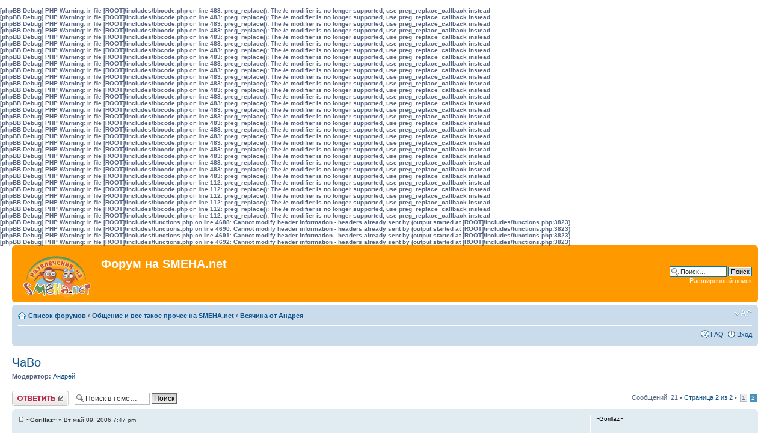

--- FILE ---
content_type: text/html; charset=UTF-8
request_url: https://forum.smeha.net/viewtopic.php?f=8&t=389&sid=66415b49ecd7132793be7d1972df1bba&start=15
body_size: 4817
content:
<b>[phpBB Debug] PHP Warning</b>: in file <b>[ROOT]/includes/bbcode.php</b> on line <b>483</b>: <b>preg_replace(): The /e modifier is no longer supported, use preg_replace_callback instead</b><br />
<b>[phpBB Debug] PHP Warning</b>: in file <b>[ROOT]/includes/bbcode.php</b> on line <b>483</b>: <b>preg_replace(): The /e modifier is no longer supported, use preg_replace_callback instead</b><br />
<b>[phpBB Debug] PHP Warning</b>: in file <b>[ROOT]/includes/bbcode.php</b> on line <b>483</b>: <b>preg_replace(): The /e modifier is no longer supported, use preg_replace_callback instead</b><br />
<b>[phpBB Debug] PHP Warning</b>: in file <b>[ROOT]/includes/bbcode.php</b> on line <b>483</b>: <b>preg_replace(): The /e modifier is no longer supported, use preg_replace_callback instead</b><br />
<b>[phpBB Debug] PHP Warning</b>: in file <b>[ROOT]/includes/bbcode.php</b> on line <b>483</b>: <b>preg_replace(): The /e modifier is no longer supported, use preg_replace_callback instead</b><br />
<b>[phpBB Debug] PHP Warning</b>: in file <b>[ROOT]/includes/bbcode.php</b> on line <b>483</b>: <b>preg_replace(): The /e modifier is no longer supported, use preg_replace_callback instead</b><br />
<b>[phpBB Debug] PHP Warning</b>: in file <b>[ROOT]/includes/bbcode.php</b> on line <b>483</b>: <b>preg_replace(): The /e modifier is no longer supported, use preg_replace_callback instead</b><br />
<b>[phpBB Debug] PHP Warning</b>: in file <b>[ROOT]/includes/bbcode.php</b> on line <b>483</b>: <b>preg_replace(): The /e modifier is no longer supported, use preg_replace_callback instead</b><br />
<b>[phpBB Debug] PHP Warning</b>: in file <b>[ROOT]/includes/bbcode.php</b> on line <b>483</b>: <b>preg_replace(): The /e modifier is no longer supported, use preg_replace_callback instead</b><br />
<b>[phpBB Debug] PHP Warning</b>: in file <b>[ROOT]/includes/bbcode.php</b> on line <b>483</b>: <b>preg_replace(): The /e modifier is no longer supported, use preg_replace_callback instead</b><br />
<b>[phpBB Debug] PHP Warning</b>: in file <b>[ROOT]/includes/bbcode.php</b> on line <b>483</b>: <b>preg_replace(): The /e modifier is no longer supported, use preg_replace_callback instead</b><br />
<b>[phpBB Debug] PHP Warning</b>: in file <b>[ROOT]/includes/bbcode.php</b> on line <b>483</b>: <b>preg_replace(): The /e modifier is no longer supported, use preg_replace_callback instead</b><br />
<b>[phpBB Debug] PHP Warning</b>: in file <b>[ROOT]/includes/bbcode.php</b> on line <b>483</b>: <b>preg_replace(): The /e modifier is no longer supported, use preg_replace_callback instead</b><br />
<b>[phpBB Debug] PHP Warning</b>: in file <b>[ROOT]/includes/bbcode.php</b> on line <b>483</b>: <b>preg_replace(): The /e modifier is no longer supported, use preg_replace_callback instead</b><br />
<b>[phpBB Debug] PHP Warning</b>: in file <b>[ROOT]/includes/bbcode.php</b> on line <b>483</b>: <b>preg_replace(): The /e modifier is no longer supported, use preg_replace_callback instead</b><br />
<b>[phpBB Debug] PHP Warning</b>: in file <b>[ROOT]/includes/bbcode.php</b> on line <b>483</b>: <b>preg_replace(): The /e modifier is no longer supported, use preg_replace_callback instead</b><br />
<b>[phpBB Debug] PHP Warning</b>: in file <b>[ROOT]/includes/bbcode.php</b> on line <b>483</b>: <b>preg_replace(): The /e modifier is no longer supported, use preg_replace_callback instead</b><br />
<b>[phpBB Debug] PHP Warning</b>: in file <b>[ROOT]/includes/bbcode.php</b> on line <b>483</b>: <b>preg_replace(): The /e modifier is no longer supported, use preg_replace_callback instead</b><br />
<b>[phpBB Debug] PHP Warning</b>: in file <b>[ROOT]/includes/bbcode.php</b> on line <b>483</b>: <b>preg_replace(): The /e modifier is no longer supported, use preg_replace_callback instead</b><br />
<b>[phpBB Debug] PHP Warning</b>: in file <b>[ROOT]/includes/bbcode.php</b> on line <b>483</b>: <b>preg_replace(): The /e modifier is no longer supported, use preg_replace_callback instead</b><br />
<b>[phpBB Debug] PHP Warning</b>: in file <b>[ROOT]/includes/bbcode.php</b> on line <b>483</b>: <b>preg_replace(): The /e modifier is no longer supported, use preg_replace_callback instead</b><br />
<b>[phpBB Debug] PHP Warning</b>: in file <b>[ROOT]/includes/bbcode.php</b> on line <b>483</b>: <b>preg_replace(): The /e modifier is no longer supported, use preg_replace_callback instead</b><br />
<b>[phpBB Debug] PHP Warning</b>: in file <b>[ROOT]/includes/bbcode.php</b> on line <b>483</b>: <b>preg_replace(): The /e modifier is no longer supported, use preg_replace_callback instead</b><br />
<b>[phpBB Debug] PHP Warning</b>: in file <b>[ROOT]/includes/bbcode.php</b> on line <b>483</b>: <b>preg_replace(): The /e modifier is no longer supported, use preg_replace_callback instead</b><br />
<b>[phpBB Debug] PHP Warning</b>: in file <b>[ROOT]/includes/bbcode.php</b> on line <b>483</b>: <b>preg_replace(): The /e modifier is no longer supported, use preg_replace_callback instead</b><br />
<b>[phpBB Debug] PHP Warning</b>: in file <b>[ROOT]/includes/bbcode.php</b> on line <b>483</b>: <b>preg_replace(): The /e modifier is no longer supported, use preg_replace_callback instead</b><br />
<b>[phpBB Debug] PHP Warning</b>: in file <b>[ROOT]/includes/bbcode.php</b> on line <b>112</b>: <b>preg_replace(): The /e modifier is no longer supported, use preg_replace_callback instead</b><br />
<b>[phpBB Debug] PHP Warning</b>: in file <b>[ROOT]/includes/bbcode.php</b> on line <b>112</b>: <b>preg_replace(): The /e modifier is no longer supported, use preg_replace_callback instead</b><br />
<b>[phpBB Debug] PHP Warning</b>: in file <b>[ROOT]/includes/bbcode.php</b> on line <b>112</b>: <b>preg_replace(): The /e modifier is no longer supported, use preg_replace_callback instead</b><br />
<b>[phpBB Debug] PHP Warning</b>: in file <b>[ROOT]/includes/bbcode.php</b> on line <b>112</b>: <b>preg_replace(): The /e modifier is no longer supported, use preg_replace_callback instead</b><br />
<b>[phpBB Debug] PHP Warning</b>: in file <b>[ROOT]/includes/bbcode.php</b> on line <b>112</b>: <b>preg_replace(): The /e modifier is no longer supported, use preg_replace_callback instead</b><br />
<b>[phpBB Debug] PHP Warning</b>: in file <b>[ROOT]/includes/bbcode.php</b> on line <b>112</b>: <b>preg_replace(): The /e modifier is no longer supported, use preg_replace_callback instead</b><br />
<b>[phpBB Debug] PHP Warning</b>: in file <b>[ROOT]/includes/functions.php</b> on line <b>4688</b>: <b>Cannot modify header information - headers already sent by (output started at [ROOT]/includes/functions.php:3823)</b><br />
<b>[phpBB Debug] PHP Warning</b>: in file <b>[ROOT]/includes/functions.php</b> on line <b>4690</b>: <b>Cannot modify header information - headers already sent by (output started at [ROOT]/includes/functions.php:3823)</b><br />
<b>[phpBB Debug] PHP Warning</b>: in file <b>[ROOT]/includes/functions.php</b> on line <b>4691</b>: <b>Cannot modify header information - headers already sent by (output started at [ROOT]/includes/functions.php:3823)</b><br />
<b>[phpBB Debug] PHP Warning</b>: in file <b>[ROOT]/includes/functions.php</b> on line <b>4692</b>: <b>Cannot modify header information - headers already sent by (output started at [ROOT]/includes/functions.php:3823)</b><br />
<!DOCTYPE html PUBLIC "-//W3C//DTD XHTML 1.0 Strict//EN" "http://www.w3.org/TR/xhtml1/DTD/xhtml1-strict.dtd">
<html xmlns="http://www.w3.org/1999/xhtml" dir="ltr" lang="ru" xml:lang="ru">
<head>
<meta name='yandex-verification' content='6cfa02f0f97e9fcc' />
<meta http-equiv="content-type" content="text/html; charset=UTF-8" />
<meta http-equiv="content-style-type" content="text/css" />
<meta http-equiv="content-language" content="ru" />
<meta http-equiv="imagetoolbar" content="no" />
<meta name="resource-type" content="document" />
<meta name="distribution" content="global" />
<meta name="keywords" content="" />
<meta name="description" content="" />

<title>Форум на SMEHA.net &bull; Просмотр темы - ЧаВо</title>

<link rel="alternate" type="application/atom+xml" title="Канал - Форум на SMEHA.net" href="https://forum.smeha.net/feed.php" /><link rel="alternate" type="application/atom+xml" title="Канал - Новые темы" href="https://forum.smeha.net/feed.php?mode=topics" /><link rel="alternate" type="application/atom+xml" title="Канал - Форум - Всячина от Андрея" href="https://forum.smeha.net/feed.php?f=8" /><link rel="alternate" type="application/atom+xml" title="Канал - Тема - ЧаВо" href="https://forum.smeha.net/feed.php?f=8&amp;t=389" />

<!--
	phpBB style name: prosilver
	Based on style:   prosilver (this is the default phpBB3 style)
	Original author:  Tom Beddard ( http://www.subBlue.com/ )
	Modified by:
-->

<script type="text/javascript">
// <![CDATA[
	var jump_page = 'Введите номер страницы, на которую хотите перейти:';
	var on_page = '2';
	var per_page = '15';
	var base_url = './viewtopic.php?f=8&amp;t=389&amp;sid=d81347fb0f15a5fefe06dcd3fdf64e64';
	var style_cookie = 'phpBBstyle';
	var style_cookie_settings = '; path=/; domain=forum.smeha.net';
	var onload_functions = new Array();
	var onunload_functions = new Array();

	

	/**
	* Find a member
	*/
	function find_username(url)
	{
		popup(url, 760, 570, '_usersearch');
		return false;
	}

	/**
	* New function for handling multiple calls to window.onload and window.unload by pentapenguin
	*/
	window.onload = function()
	{
		for (var i = 0; i < onload_functions.length; i++)
		{
			eval(onload_functions[i]);
		}
	};

	window.onunload = function()
	{
		for (var i = 0; i < onunload_functions.length; i++)
		{
			eval(onunload_functions[i]);
		}
	};

// ]]>
</script>
<script type="text/javascript" src="./styles/prosilver/template/styleswitcher.js"></script>
<script type="text/javascript" src="./styles/prosilver/template/forum_fn.js"></script>

<link href="./styles/prosilver/theme/print.css" rel="stylesheet" type="text/css" media="print" title="printonly" />
<link href="./style.php?id=1&amp;lang=ru&amp;sid=d81347fb0f15a5fefe06dcd3fdf64e64" rel="stylesheet" type="text/css" media="screen, projection" />

<link href="./styles/prosilver/theme/normal.css" rel="stylesheet" type="text/css" title="A" />
<link href="./styles/prosilver/theme/medium.css" rel="alternate stylesheet" type="text/css" title="A+" />
<link href="./styles/prosilver/theme/large.css" rel="alternate stylesheet" type="text/css" title="A++" />



</head>

<body id="phpbb" class="section-viewtopic ltr">
<script type="text/javascript"><!--
new Image().src = "//counter.yadro.ru/hit;smehanet?r"+
escape(document.referrer)+((typeof(screen)=="undefined")?"":
";s"+screen.width+"*"+screen.height+"*"+(screen.colorDepth?
screen.colorDepth:screen.pixelDepth))+";u"+escape(document.URL)+
";"+Math.random();//--></script>

<div id="wrap">
	<a id="top" name="top" accesskey="t"></a>
	<div id="page-header">
		<div class="headerbar" style='background:#ff9900 none;'>
			<div class="inner"><span class="corners-top"><span></span></span>

			<div id="site-description">
				<a href="./index.php?sid=d81347fb0f15a5fefe06dcd3fdf64e64" title="Список форумов" id="logo"><img src="//static.smeha.net/i/logo.png" alt="" /></a>
				<h1>Форум на SMEHA.net</h1>
				<p class="skiplink"><a href="#start_here">Пропустить</a></p>
			</div>

		
			<div id="search-box">
				<form action="./search.php?sid=d81347fb0f15a5fefe06dcd3fdf64e64" method="get" id="search">
				<fieldset>
					<input name="keywords" id="keywords" type="text" maxlength="128" title="Ключевые слова" class="inputbox search" value="Поиск…" onclick="if(this.value=='Поиск…')this.value='';" onblur="if(this.value=='')this.value='Поиск…';" />
					<input class="button2" value="Поиск" type="submit" /><br />
					<a href="./search.php?sid=d81347fb0f15a5fefe06dcd3fdf64e64" title="Параметры расширенного поиска">Расширенный поиск</a> <input type="hidden" name="sid" value="d81347fb0f15a5fefe06dcd3fdf64e64" />

				</fieldset>
				</form>
			</div>
		

			<span class="corners-bottom"><span></span></span></div>
		</div>

		<div class="navbar">
			<div class="inner"><span class="corners-top"><span></span></span>

			<ul class="linklist navlinks">
				<li class="icon-home"><a href="./index.php?sid=d81347fb0f15a5fefe06dcd3fdf64e64" accesskey="h">Список форумов</a>  <strong>&#8249;</strong> <a href="./viewforum.php?f=21&amp;sid=d81347fb0f15a5fefe06dcd3fdf64e64">Общение и все такое прочее на SMEHA.net</a> <strong>&#8249;</strong> <a href="./viewforum.php?f=8&amp;sid=d81347fb0f15a5fefe06dcd3fdf64e64">Всячина от Андрея</a></li>

				<li class="rightside"><a href="#" onclick="fontsizeup(); return false;" onkeypress="return fontsizeup(event);" class="fontsize" title="Изменить размер шрифта">Изменить размер шрифта</a></li>

				
			</ul>

			

			<ul class="linklist rightside">
				<li class="icon-faq"><a href="./faq.php?sid=d81347fb0f15a5fefe06dcd3fdf64e64" title="Часто задаваемые вопросы">FAQ</a></li>
				
					<li class="icon-logout"><a href="./ucp.php?mode=login&amp;sid=d81347fb0f15a5fefe06dcd3fdf64e64" title="Вход" accesskey="x">Вход</a></li>
				
			</ul>

			<span class="corners-bottom"><span></span></span></div>
		</div>

	</div>

	<a name="start_here"></a>
	<div id="page-body">
		
<h2><a href="./viewtopic.php?f=8&amp;t=389&amp;start=15&amp;sid=d81347fb0f15a5fefe06dcd3fdf64e64">ЧаВо</a></h2>
<!-- NOTE: remove the style="display: none" when you want to have the forum description on the topic body --><div style="display: none !important;">Всякая всячина от Андрея<br /></div>
<p>
	<strong>Модератор:</strong> <a href="./memberlist.php?mode=viewprofile&amp;u=122&amp;sid=d81347fb0f15a5fefe06dcd3fdf64e64">Андрей</a>
</p>


<div class="topic-actions">

	<div class="buttons">
	
		<div class="reply-icon"><a href="./posting.php?mode=reply&amp;f=8&amp;t=389&amp;sid=d81347fb0f15a5fefe06dcd3fdf64e64" title="Ответить"><span></span>Ответить</a></div>
	
	</div>

	
		<div class="search-box">
			<form method="get" id="topic-search" action="./search.php?sid=d81347fb0f15a5fefe06dcd3fdf64e64">
			<fieldset>
				<input class="inputbox search tiny"  type="text" name="keywords" id="search_keywords" size="20" value="Поиск в теме…" onclick="if(this.value=='Поиск в теме…')this.value='';" onblur="if(this.value=='')this.value='Поиск в теме…';" />
				<input class="button2" type="submit" value="Поиск" />
				<input type="hidden" name="t" value="389" />
<input type="hidden" name="sf" value="msgonly" />
<input type="hidden" name="sid" value="d81347fb0f15a5fefe06dcd3fdf64e64" />

			</fieldset>
			</form>
		</div>
	
		<div class="pagination">
			Сообщений: 21
			 &bull; <a href="#" onclick="jumpto(); return false;" title="Перейти на страницу…">Страница <strong>2</strong> из <strong>2</strong></a> &bull; <span><a href="./viewtopic.php?f=8&amp;t=389&amp;sid=d81347fb0f15a5fefe06dcd3fdf64e64">1</a><span class="page-sep">, </span><strong>2</strong></span>
		</div>
	

</div>
<div class="clear"></div>


	<div id="p4960" class="post bg2">
		<div class="inner"><span class="corners-top"><span></span></span>

		<div class="postbody">
			

			<h3 class="first"><a href="#p4960"></a></h3>
			<p class="author"><a href="./viewtopic.php?p=4960&amp;sid=d81347fb0f15a5fefe06dcd3fdf64e64#p4960"><img src="./styles/prosilver/imageset/icon_post_target.gif" width="11" height="9" alt="Сообщение" title="Сообщение" /></a> <strong>~Gorillaz~</strong> &raquo; Вт май 09, 2006 7:47 pm </p>

			

			<div class="content"></div>

			

		</div>

		
			<dl class="postprofile" id="profile4960">
			<dt>
				<strong>~Gorillaz~</strong>
			</dt>

			

		<dd>&nbsp;</dd>

		

		</dl>
	

		<div class="back2top"><a href="#wrap" class="top" title="Вернуться к началу">Вернуться к началу</a></div>

		<span class="corners-bottom"><span></span></span></div>
	</div>

	<hr class="divider" />

	<div id="p4979" class="post bg1">
		<div class="inner"><span class="corners-top"><span></span></span>

		<div class="postbody">
			

			<h3 ><a href="#p4979">Re: Virus.Win32.Hidrag.a</a></h3>
			<p class="author"><a href="./viewtopic.php?p=4979&amp;sid=d81347fb0f15a5fefe06dcd3fdf64e64#p4979"><img src="./styles/prosilver/imageset/icon_post_target.gif" width="11" height="9" alt="Сообщение" title="Сообщение" /></a> <strong><a href="./memberlist.php?mode=viewprofile&amp;u=9&amp;sid=d81347fb0f15a5fefe06dcd3fdf64e64">Крузенштерн Николай</a></strong> &raquo; Вт май 09, 2006 8:24 pm </p>

			

			<div class="content"></div>

			

		</div>

		
			<dl class="postprofile" id="profile4979">
			<dt>
				<a href="./memberlist.php?mode=viewprofile&amp;u=9&amp;sid=d81347fb0f15a5fefe06dcd3fdf64e64">Крузенштерн Николай</a>
			</dt>

			

		<dd>&nbsp;</dd>

		<dd><strong>Сообщения:</strong> 206</dd><dd><strong>Зарегистрирован:</strong> Пн июл 04, 2005 11:36 pm</dd><dd><strong>Откуда:</strong> UA</dd>
			<dd>
				<ul class="profile-icons">
					<li class="icq-icon"><a href="http://www.icq.com/people/293939073/" onclick="popup(this.href, 550, 320); return false;" title="ICQ"><span>ICQ</span></a></li>
				</ul>
			</dd>
		

		</dl>
	

		<div class="back2top"><a href="#wrap" class="top" title="Вернуться к началу">Вернуться к началу</a></div>

		<span class="corners-bottom"><span></span></span></div>
	</div>

	<hr class="divider" />

	<div id="p4981" class="post bg2">
		<div class="inner"><span class="corners-top"><span></span></span>

		<div class="postbody">
			

			<h3 ><a href="#p4981">Re: Virus.Win32.Hidrag.a</a></h3>
			<p class="author"><a href="./viewtopic.php?p=4981&amp;sid=d81347fb0f15a5fefe06dcd3fdf64e64#p4981"><img src="./styles/prosilver/imageset/icon_post_target.gif" width="11" height="9" alt="Сообщение" title="Сообщение" /></a> <strong><a href="./memberlist.php?mode=viewprofile&amp;u=122&amp;sid=d81347fb0f15a5fefe06dcd3fdf64e64">Андрей</a></strong> &raquo; Вт май 09, 2006 8:26 pm </p>

			

			<div class="content"></div>

			

		</div>

		
			<dl class="postprofile" id="profile4981">
			<dt>
				<a href="./memberlist.php?mode=viewprofile&amp;u=122&amp;sid=d81347fb0f15a5fefe06dcd3fdf64e64">Андрей</a>
			</dt>

			

		<dd>&nbsp;</dd>

		<dd><strong>Сообщения:</strong> 296</dd><dd><strong>Зарегистрирован:</strong> Чт янв 05, 2006 2:56 am</dd><dd><strong>Откуда:</strong> Москва</dd>
			<dd>
				<ul class="profile-icons">
					<li class="icq-icon"><a href="http://www.icq.com/people/222319507/" onclick="popup(this.href, 550, 320); return false;" title="ICQ"><span>ICQ</span></a></li>
				</ul>
			</dd>
		

		</dl>
	

		<div class="back2top"><a href="#wrap" class="top" title="Вернуться к началу">Вернуться к началу</a></div>

		<span class="corners-bottom"><span></span></span></div>
	</div>

	<hr class="divider" />

	<div id="p4986" class="post bg1">
		<div class="inner"><span class="corners-top"><span></span></span>

		<div class="postbody">
			

			<h3 ><a href="#p4986"></a></h3>
			<p class="author"><a href="./viewtopic.php?p=4986&amp;sid=d81347fb0f15a5fefe06dcd3fdf64e64#p4986"><img src="./styles/prosilver/imageset/icon_post_target.gif" width="11" height="9" alt="Сообщение" title="Сообщение" /></a> <strong>~Gorillaz~</strong> &raquo; Вт май 09, 2006 8:37 pm </p>

			

			<div class="content"></div>

			

		</div>

		
			<dl class="postprofile" id="profile4986">
			<dt>
				<strong>~Gorillaz~</strong>
			</dt>

			

		<dd>&nbsp;</dd>

		

		</dl>
	

		<div class="back2top"><a href="#wrap" class="top" title="Вернуться к началу">Вернуться к началу</a></div>

		<span class="corners-bottom"><span></span></span></div>
	</div>

	<hr class="divider" />

	<div id="p4990" class="post bg2">
		<div class="inner"><span class="corners-top"><span></span></span>

		<div class="postbody">
			

			<h3 ><a href="#p4990"></a></h3>
			<p class="author"><a href="./viewtopic.php?p=4990&amp;sid=d81347fb0f15a5fefe06dcd3fdf64e64#p4990"><img src="./styles/prosilver/imageset/icon_post_target.gif" width="11" height="9" alt="Сообщение" title="Сообщение" /></a> <strong><a href="./memberlist.php?mode=viewprofile&amp;u=122&amp;sid=d81347fb0f15a5fefe06dcd3fdf64e64">Андрей</a></strong> &raquo; Вт май 09, 2006 8:41 pm </p>

			

			<div class="content"></div>

			

		</div>

		
			<dl class="postprofile" id="profile4990">
			<dt>
				<a href="./memberlist.php?mode=viewprofile&amp;u=122&amp;sid=d81347fb0f15a5fefe06dcd3fdf64e64">Андрей</a>
			</dt>

			

		<dd>&nbsp;</dd>

		<dd><strong>Сообщения:</strong> 296</dd><dd><strong>Зарегистрирован:</strong> Чт янв 05, 2006 2:56 am</dd><dd><strong>Откуда:</strong> Москва</dd>
			<dd>
				<ul class="profile-icons">
					<li class="icq-icon"><a href="http://www.icq.com/people/222319507/" onclick="popup(this.href, 550, 320); return false;" title="ICQ"><span>ICQ</span></a></li>
				</ul>
			</dd>
		

		</dl>
	

		<div class="back2top"><a href="#wrap" class="top" title="Вернуться к началу">Вернуться к началу</a></div>

		<span class="corners-bottom"><span></span></span></div>
	</div>

	<hr class="divider" />

	<div id="p4992" class="post bg1">
		<div class="inner"><span class="corners-top"><span></span></span>

		<div class="postbody">
			

			<h3 ><a href="#p4992"></a></h3>
			<p class="author"><a href="./viewtopic.php?p=4992&amp;sid=d81347fb0f15a5fefe06dcd3fdf64e64#p4992"><img src="./styles/prosilver/imageset/icon_post_target.gif" width="11" height="9" alt="Сообщение" title="Сообщение" /></a> <strong>~Gorillaz~</strong> &raquo; Вт май 09, 2006 8:57 pm </p>

			

			<div class="content">Ну вот какраз с 12, ночью!</div>

			

		</div>

		
			<dl class="postprofile" id="profile4992">
			<dt>
				<strong>~Gorillaz~</strong>
			</dt>

			

		<dd>&nbsp;</dd>

		

		</dl>
	

		<div class="back2top"><a href="#wrap" class="top" title="Вернуться к началу">Вернуться к началу</a></div>

		<span class="corners-bottom"><span></span></span></div>
	</div>

	<hr class="divider" />

	<form id="viewtopic" method="post" action="./viewtopic.php?f=8&amp;t=389&amp;start=15&amp;sid=d81347fb0f15a5fefe06dcd3fdf64e64">

	<fieldset class="display-options" style="margin-top: 0; ">
		<a href="./viewtopic.php?f=8&amp;t=389&amp;sid=d81347fb0f15a5fefe06dcd3fdf64e64&amp;start=0" class="left-box left">Пред.</a>
		<label>Показать сообщения за: <select name="st" id="st"><option value="0" selected="selected">Все сообщения</option><option value="1">1 день</option><option value="7">7 дней</option><option value="14">2 недели</option><option value="30">1 месяц</option><option value="90">3 месяца</option><option value="180">6 месяцев</option><option value="365">1 год</option></select></label>
		<label>Поле сортировки <select name="sk" id="sk"><option value="a">Автор</option><option value="t" selected="selected">Время размещения</option><option value="s">Заголовок</option></select></label> <label><select name="sd" id="sd"><option value="a" selected="selected">по возрастанию</option><option value="d">по убыванию</option></select> <input type="submit" name="sort" value="Перейти" class="button2" /></label>
		
	</fieldset>

	</form>
	<hr />


<div class="topic-actions">
	<div class="buttons">
	
		<div class="reply-icon"><a href="./posting.php?mode=reply&amp;f=8&amp;t=389&amp;sid=d81347fb0f15a5fefe06dcd3fdf64e64" title="Ответить"><span></span>Ответить</a></div>
	
	</div>

	
		<div class="pagination">
			Сообщений: 21
			 &bull; <a href="#" onclick="jumpto(); return false;" title="Перейти на страницу…">Страница <strong>2</strong> из <strong>2</strong></a> &bull; <span><a href="./viewtopic.php?f=8&amp;t=389&amp;sid=d81347fb0f15a5fefe06dcd3fdf64e64">1</a><span class="page-sep">, </span><strong>2</strong></span>
		</div>
	
</div>


	<p></p><p><a href="./viewforum.php?f=8&amp;sid=d81347fb0f15a5fefe06dcd3fdf64e64" class="left-box left" accesskey="r">Вернуться в Всячина от Андрея</a></p>

	<form method="post" id="jumpbox" action="./viewforum.php?sid=d81347fb0f15a5fefe06dcd3fdf64e64" onsubmit="if(this.f.value == -1){return false;}">

	
		<fieldset class="jumpbox">
	
			<label for="f" accesskey="j">Перейти:</label>
			<select name="f" id="f" onchange="if(this.options[this.selectedIndex].value != -1){ document.forms['jumpbox'].submit() }">
			
				<option value="-1">Выберите форум</option>
			<option value="-1">------------------</option>
				<option value="20">Все о проекте SMEHA.net</option>
			
				<option value="1">&nbsp; &nbsp;Обсуждение проекта SMEHA.net</option>
			
				<option value="15">&nbsp; &nbsp;ЗАГС чата и форума на SMEHA.net! Поздравления!</option>
			
				<option value="21">Общение и все такое прочее на SMEHA.net</option>
			
				<option value="2">&nbsp; &nbsp;Общение</option>
			
				<option value="3">&nbsp; &nbsp;Женский форум</option>
			
				<option value="6">&nbsp; &nbsp;Дела амурные - жалобы, проблемы, предложения, курьезы</option>
			
				<option value="4">&nbsp; &nbsp;С миру по-немногу</option>
			
				<option value="8" selected="selected">&nbsp; &nbsp;Всячина от Андрея</option>
			
				<option value="22">Тематические форумы на SMEHA.net</option>
			
				<option value="5">&nbsp; &nbsp;Техномания</option>
			
				<option value="7">&nbsp; &nbsp;Спорт, спорт, спорт! </option>
			
				<option value="9">&nbsp; &nbsp;Игромания</option>
			
				<option value="11">&nbsp; &nbsp;Красота и здоровье</option>
			
				<option value="13">&nbsp; &nbsp;Древний Мир и Его Загадки!</option>
			
				<option value="14">&nbsp; &nbsp;Билиотека или клуб чтения</option>
			
				<option value="17">&nbsp; &nbsp;Коктейль музона</option>
			
				<option value="16">&nbsp; &nbsp;Сборник кулинарных рецептур</option>
			
				<option value="18">&nbsp; &nbsp;Туризм и отдых</option>
			
				<option value="19">&nbsp; &nbsp;Нумизматика и Бонистика</option>
			
			</select>
			<input type="submit" value="Перейти" class="button2" />
		</fieldset>
	</form>


	<h3>Кто сейчас на конференции</h3>
	<p>Сейчас этот форум просматривают: нет зарегистрированных пользователей и гости: 6</p>
</div>

<div id="page-footer">

	<div class="navbar">
		<div class="inner"><span class="corners-top"><span></span></span>

		<ul class="linklist">
			<li class="icon-home"><a href="./index.php?sid=d81347fb0f15a5fefe06dcd3fdf64e64" accesskey="h">Список форумов</a></li>
				
			<li class="rightside"><a href="./memberlist.php?mode=leaders&amp;sid=d81347fb0f15a5fefe06dcd3fdf64e64">Наша команда</a> &bull; <a href="./ucp.php?mode=delete_cookies&amp;sid=d81347fb0f15a5fefe06dcd3fdf64e64">Удалить cookies конференции</a> &bull; Часовой пояс: UTC + 3 часа </li>
		</ul>

		<span class="corners-bottom"><span></span></span></div>
	</div>

	<div class="copyright">Создано на основе <a href="http://www.phpbb.com/">phpBB</a>&reg; Forum Software &copy; phpBB Group
		<br /><a href='http://www.phpbbguru.net/'>Русская поддержка phpBB</a>
	</div>
</div>

</div>

<div>
	<a id="bottom" name="bottom" accesskey="z"></a>
	
</div>

</body>
</html>